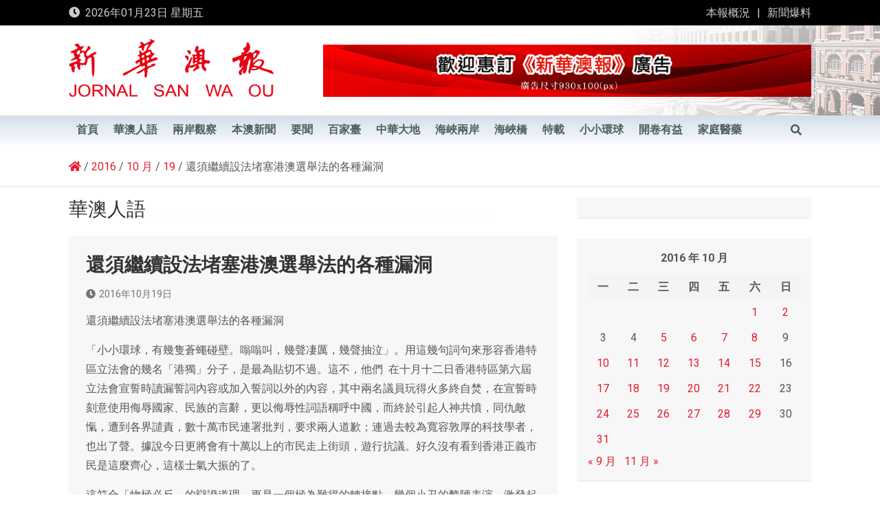

--- FILE ---
content_type: text/html; charset=UTF-8
request_url: https://www.waou.com.mo/2016/10/19/%E9%82%84%E9%A0%88%E7%B9%BC%E7%BA%8C%E8%A8%AD%E6%B3%95%E5%A0%B5%E5%A1%9E%E6%B8%AF%E6%BE%B3%E9%81%B8%E8%88%89%E6%B3%95%E7%9A%84%E5%90%84%E7%A8%AE%E6%BC%8F%E6%B4%9E/
body_size: 19702
content:
<!doctype html>
<html lang="zh-TW">
<head>
	<meta charset="UTF-8">
	<meta name="viewport" content="width=device-width, initial-scale=1, shrink-to-fit=no">
	<link rel="profile" href="https://gmpg.org/xfn/11">

	<title>還須繼續設法堵塞港澳選舉法的各種漏洞 &#8211; 新華澳報</title>
<meta name='robots' content='max-image-preview:large' />
<link rel='dns-prefetch' href='//fonts.googleapis.com' />
<link rel='dns-prefetch' href='//s.w.org' />
<link rel="alternate" type="application/rss+xml" title="訂閱《新華澳報》&raquo; 資訊提供" href="https://www.waou.com.mo/feed/" />
<link rel="alternate" type="application/rss+xml" title="訂閱《新華澳報》&raquo; 留言的資訊提供" href="https://www.waou.com.mo/comments/feed/" />
<script>
window._wpemojiSettings = {"baseUrl":"https:\/\/s.w.org\/images\/core\/emoji\/14.0.0\/72x72\/","ext":".png","svgUrl":"https:\/\/s.w.org\/images\/core\/emoji\/14.0.0\/svg\/","svgExt":".svg","source":{"concatemoji":"https:\/\/www.waou.com.mo\/wp-includes\/js\/wp-emoji-release.min.js"}};
/*! This file is auto-generated */
!function(e,a,t){var n,r,o,i=a.createElement("canvas"),p=i.getContext&&i.getContext("2d");function s(e,t){var a=String.fromCharCode,e=(p.clearRect(0,0,i.width,i.height),p.fillText(a.apply(this,e),0,0),i.toDataURL());return p.clearRect(0,0,i.width,i.height),p.fillText(a.apply(this,t),0,0),e===i.toDataURL()}function c(e){var t=a.createElement("script");t.src=e,t.defer=t.type="text/javascript",a.getElementsByTagName("head")[0].appendChild(t)}for(o=Array("flag","emoji"),t.supports={everything:!0,everythingExceptFlag:!0},r=0;r<o.length;r++)t.supports[o[r]]=function(e){if(!p||!p.fillText)return!1;switch(p.textBaseline="top",p.font="600 32px Arial",e){case"flag":return s([127987,65039,8205,9895,65039],[127987,65039,8203,9895,65039])?!1:!s([55356,56826,55356,56819],[55356,56826,8203,55356,56819])&&!s([55356,57332,56128,56423,56128,56418,56128,56421,56128,56430,56128,56423,56128,56447],[55356,57332,8203,56128,56423,8203,56128,56418,8203,56128,56421,8203,56128,56430,8203,56128,56423,8203,56128,56447]);case"emoji":return!s([129777,127995,8205,129778,127999],[129777,127995,8203,129778,127999])}return!1}(o[r]),t.supports.everything=t.supports.everything&&t.supports[o[r]],"flag"!==o[r]&&(t.supports.everythingExceptFlag=t.supports.everythingExceptFlag&&t.supports[o[r]]);t.supports.everythingExceptFlag=t.supports.everythingExceptFlag&&!t.supports.flag,t.DOMReady=!1,t.readyCallback=function(){t.DOMReady=!0},t.supports.everything||(n=function(){t.readyCallback()},a.addEventListener?(a.addEventListener("DOMContentLoaded",n,!1),e.addEventListener("load",n,!1)):(e.attachEvent("onload",n),a.attachEvent("onreadystatechange",function(){"complete"===a.readyState&&t.readyCallback()})),(e=t.source||{}).concatemoji?c(e.concatemoji):e.wpemoji&&e.twemoji&&(c(e.twemoji),c(e.wpemoji)))}(window,document,window._wpemojiSettings);
</script>
<style>
img.wp-smiley,
img.emoji {
	display: inline !important;
	border: none !important;
	box-shadow: none !important;
	height: 1em !important;
	width: 1em !important;
	margin: 0 0.07em !important;
	vertical-align: -0.1em !important;
	background: none !important;
	padding: 0 !important;
}
</style>
	<link rel='stylesheet' id='wp-block-library-css'  href='https://www.waou.com.mo/wp-includes/css/dist/block-library/style.min.css' media='all' />
<style id='global-styles-inline-css'>
body{--wp--preset--color--black: #000000;--wp--preset--color--cyan-bluish-gray: #abb8c3;--wp--preset--color--white: #ffffff;--wp--preset--color--pale-pink: #f78da7;--wp--preset--color--vivid-red: #cf2e2e;--wp--preset--color--luminous-vivid-orange: #ff6900;--wp--preset--color--luminous-vivid-amber: #fcb900;--wp--preset--color--light-green-cyan: #7bdcb5;--wp--preset--color--vivid-green-cyan: #00d084;--wp--preset--color--pale-cyan-blue: #8ed1fc;--wp--preset--color--vivid-cyan-blue: #0693e3;--wp--preset--color--vivid-purple: #9b51e0;--wp--preset--gradient--vivid-cyan-blue-to-vivid-purple: linear-gradient(135deg,rgba(6,147,227,1) 0%,rgb(155,81,224) 100%);--wp--preset--gradient--light-green-cyan-to-vivid-green-cyan: linear-gradient(135deg,rgb(122,220,180) 0%,rgb(0,208,130) 100%);--wp--preset--gradient--luminous-vivid-amber-to-luminous-vivid-orange: linear-gradient(135deg,rgba(252,185,0,1) 0%,rgba(255,105,0,1) 100%);--wp--preset--gradient--luminous-vivid-orange-to-vivid-red: linear-gradient(135deg,rgba(255,105,0,1) 0%,rgb(207,46,46) 100%);--wp--preset--gradient--very-light-gray-to-cyan-bluish-gray: linear-gradient(135deg,rgb(238,238,238) 0%,rgb(169,184,195) 100%);--wp--preset--gradient--cool-to-warm-spectrum: linear-gradient(135deg,rgb(74,234,220) 0%,rgb(151,120,209) 20%,rgb(207,42,186) 40%,rgb(238,44,130) 60%,rgb(251,105,98) 80%,rgb(254,248,76) 100%);--wp--preset--gradient--blush-light-purple: linear-gradient(135deg,rgb(255,206,236) 0%,rgb(152,150,240) 100%);--wp--preset--gradient--blush-bordeaux: linear-gradient(135deg,rgb(254,205,165) 0%,rgb(254,45,45) 50%,rgb(107,0,62) 100%);--wp--preset--gradient--luminous-dusk: linear-gradient(135deg,rgb(255,203,112) 0%,rgb(199,81,192) 50%,rgb(65,88,208) 100%);--wp--preset--gradient--pale-ocean: linear-gradient(135deg,rgb(255,245,203) 0%,rgb(182,227,212) 50%,rgb(51,167,181) 100%);--wp--preset--gradient--electric-grass: linear-gradient(135deg,rgb(202,248,128) 0%,rgb(113,206,126) 100%);--wp--preset--gradient--midnight: linear-gradient(135deg,rgb(2,3,129) 0%,rgb(40,116,252) 100%);--wp--preset--duotone--dark-grayscale: url('#wp-duotone-dark-grayscale');--wp--preset--duotone--grayscale: url('#wp-duotone-grayscale');--wp--preset--duotone--purple-yellow: url('#wp-duotone-purple-yellow');--wp--preset--duotone--blue-red: url('#wp-duotone-blue-red');--wp--preset--duotone--midnight: url('#wp-duotone-midnight');--wp--preset--duotone--magenta-yellow: url('#wp-duotone-magenta-yellow');--wp--preset--duotone--purple-green: url('#wp-duotone-purple-green');--wp--preset--duotone--blue-orange: url('#wp-duotone-blue-orange');--wp--preset--font-size--small: 13px;--wp--preset--font-size--medium: 20px;--wp--preset--font-size--large: 36px;--wp--preset--font-size--x-large: 42px;}.has-black-color{color: var(--wp--preset--color--black) !important;}.has-cyan-bluish-gray-color{color: var(--wp--preset--color--cyan-bluish-gray) !important;}.has-white-color{color: var(--wp--preset--color--white) !important;}.has-pale-pink-color{color: var(--wp--preset--color--pale-pink) !important;}.has-vivid-red-color{color: var(--wp--preset--color--vivid-red) !important;}.has-luminous-vivid-orange-color{color: var(--wp--preset--color--luminous-vivid-orange) !important;}.has-luminous-vivid-amber-color{color: var(--wp--preset--color--luminous-vivid-amber) !important;}.has-light-green-cyan-color{color: var(--wp--preset--color--light-green-cyan) !important;}.has-vivid-green-cyan-color{color: var(--wp--preset--color--vivid-green-cyan) !important;}.has-pale-cyan-blue-color{color: var(--wp--preset--color--pale-cyan-blue) !important;}.has-vivid-cyan-blue-color{color: var(--wp--preset--color--vivid-cyan-blue) !important;}.has-vivid-purple-color{color: var(--wp--preset--color--vivid-purple) !important;}.has-black-background-color{background-color: var(--wp--preset--color--black) !important;}.has-cyan-bluish-gray-background-color{background-color: var(--wp--preset--color--cyan-bluish-gray) !important;}.has-white-background-color{background-color: var(--wp--preset--color--white) !important;}.has-pale-pink-background-color{background-color: var(--wp--preset--color--pale-pink) !important;}.has-vivid-red-background-color{background-color: var(--wp--preset--color--vivid-red) !important;}.has-luminous-vivid-orange-background-color{background-color: var(--wp--preset--color--luminous-vivid-orange) !important;}.has-luminous-vivid-amber-background-color{background-color: var(--wp--preset--color--luminous-vivid-amber) !important;}.has-light-green-cyan-background-color{background-color: var(--wp--preset--color--light-green-cyan) !important;}.has-vivid-green-cyan-background-color{background-color: var(--wp--preset--color--vivid-green-cyan) !important;}.has-pale-cyan-blue-background-color{background-color: var(--wp--preset--color--pale-cyan-blue) !important;}.has-vivid-cyan-blue-background-color{background-color: var(--wp--preset--color--vivid-cyan-blue) !important;}.has-vivid-purple-background-color{background-color: var(--wp--preset--color--vivid-purple) !important;}.has-black-border-color{border-color: var(--wp--preset--color--black) !important;}.has-cyan-bluish-gray-border-color{border-color: var(--wp--preset--color--cyan-bluish-gray) !important;}.has-white-border-color{border-color: var(--wp--preset--color--white) !important;}.has-pale-pink-border-color{border-color: var(--wp--preset--color--pale-pink) !important;}.has-vivid-red-border-color{border-color: var(--wp--preset--color--vivid-red) !important;}.has-luminous-vivid-orange-border-color{border-color: var(--wp--preset--color--luminous-vivid-orange) !important;}.has-luminous-vivid-amber-border-color{border-color: var(--wp--preset--color--luminous-vivid-amber) !important;}.has-light-green-cyan-border-color{border-color: var(--wp--preset--color--light-green-cyan) !important;}.has-vivid-green-cyan-border-color{border-color: var(--wp--preset--color--vivid-green-cyan) !important;}.has-pale-cyan-blue-border-color{border-color: var(--wp--preset--color--pale-cyan-blue) !important;}.has-vivid-cyan-blue-border-color{border-color: var(--wp--preset--color--vivid-cyan-blue) !important;}.has-vivid-purple-border-color{border-color: var(--wp--preset--color--vivid-purple) !important;}.has-vivid-cyan-blue-to-vivid-purple-gradient-background{background: var(--wp--preset--gradient--vivid-cyan-blue-to-vivid-purple) !important;}.has-light-green-cyan-to-vivid-green-cyan-gradient-background{background: var(--wp--preset--gradient--light-green-cyan-to-vivid-green-cyan) !important;}.has-luminous-vivid-amber-to-luminous-vivid-orange-gradient-background{background: var(--wp--preset--gradient--luminous-vivid-amber-to-luminous-vivid-orange) !important;}.has-luminous-vivid-orange-to-vivid-red-gradient-background{background: var(--wp--preset--gradient--luminous-vivid-orange-to-vivid-red) !important;}.has-very-light-gray-to-cyan-bluish-gray-gradient-background{background: var(--wp--preset--gradient--very-light-gray-to-cyan-bluish-gray) !important;}.has-cool-to-warm-spectrum-gradient-background{background: var(--wp--preset--gradient--cool-to-warm-spectrum) !important;}.has-blush-light-purple-gradient-background{background: var(--wp--preset--gradient--blush-light-purple) !important;}.has-blush-bordeaux-gradient-background{background: var(--wp--preset--gradient--blush-bordeaux) !important;}.has-luminous-dusk-gradient-background{background: var(--wp--preset--gradient--luminous-dusk) !important;}.has-pale-ocean-gradient-background{background: var(--wp--preset--gradient--pale-ocean) !important;}.has-electric-grass-gradient-background{background: var(--wp--preset--gradient--electric-grass) !important;}.has-midnight-gradient-background{background: var(--wp--preset--gradient--midnight) !important;}.has-small-font-size{font-size: var(--wp--preset--font-size--small) !important;}.has-medium-font-size{font-size: var(--wp--preset--font-size--medium) !important;}.has-large-font-size{font-size: var(--wp--preset--font-size--large) !important;}.has-x-large-font-size{font-size: var(--wp--preset--font-size--x-large) !important;}
</style>
<link rel='stylesheet' id='page_navi_slider_style-css'  href='https://www.waou.com.mo/wp-content/plugins/page-navi-slider/style/page-navi-slider.css' media='all' />
<link rel='stylesheet' id='bootstrap-style-css'  href='https://www.waou.com.mo/wp-content/themes/magazinenp/assets/vendor/bootstrap/css/bootstrap.min.css?ver=4.0.0' media='all' />
<link rel='stylesheet' id='font-awesome-style-css'  href='https://www.waou.com.mo/wp-content/themes/magazinenp/assets/vendor/font-awesome/css/font-awesome.css' media='all' />
<link rel='stylesheet' id='magazinenp-google-fonts-css'  href='//fonts.googleapis.com/css?family=Roboto%3A100%2C300%2C300i%2C400%2C400i%2C500%2C500i%2C700%2C700i' media='all' />
<link rel='stylesheet' id='owl-carousel-css'  href='https://www.waou.com.mo/wp-content/themes/magazinenp/assets/vendor/owl-carousel/owl.carousel.min.css?ver=2.3.4' media='all' />
<link rel='stylesheet' id='magazinenp-main-style-css'  href='https://www.waou.com.mo/wp-content/themes/magazinenp/assets/css/magazinenp.css?ver=1.1.5' media='all' />
<link rel='stylesheet' id='magazinenp-style-css'  href='https://www.waou.com.mo/wp-content/themes/magazinenp/style.css' media='all' />
<script src='https://www.waou.com.mo/wp-includes/js/jquery/jquery.min.js?ver=3.6.0' id='jquery-core-js'></script>
<script src='https://www.waou.com.mo/wp-includes/js/jquery/jquery-migrate.min.js?ver=3.3.2' id='jquery-migrate-js'></script>
<script src='https://www.waou.com.mo/wp-includes/js/jquery/ui/core.min.js?ver=1.13.1' id='jquery-ui-core-js'></script>
<script src='https://www.waou.com.mo/wp-includes/js/jquery/ui/mouse.min.js?ver=1.13.1' id='jquery-ui-mouse-js'></script>
<script src='https://www.waou.com.mo/wp-includes/js/jquery/ui/slider.min.js?ver=1.13.1' id='jquery-ui-slider-js'></script>
<script src='https://www.waou.com.mo/wp-content/plugins/page-navi-slider/js/page-navi-slider.min.js?ver=1' id='page-navi-slider-script-js'></script>
<script src='https://www.waou.com.mo/wp-content/plugins/page-navi-slider/js/jquery.ui.touch-punch.min.js?ver=1' id='jQueryUiTouch-js'></script>
<link rel="https://api.w.org/" href="https://www.waou.com.mo/wp-json/" /><link rel="alternate" type="application/json" href="https://www.waou.com.mo/wp-json/wp/v2/posts/107711" /><link rel="EditURI" type="application/rsd+xml" title="RSD" href="https://www.waou.com.mo/xmlrpc.php?rsd" />
<link rel="wlwmanifest" type="application/wlwmanifest+xml" href="https://www.waou.com.mo/wp-includes/wlwmanifest.xml" /> 
<link rel="canonical" href="https://www.waou.com.mo/2016/10/19/%e9%82%84%e9%a0%88%e7%b9%bc%e7%ba%8c%e8%a8%ad%e6%b3%95%e5%a0%b5%e5%a1%9e%e6%b8%af%e6%be%b3%e9%81%b8%e8%88%89%e6%b3%95%e7%9a%84%e5%90%84%e7%a8%ae%e6%bc%8f%e6%b4%9e/" />
<link rel='shortlink' href='https://www.waou.com.mo/?p=107711' />
<link rel="alternate" type="application/json+oembed" href="https://www.waou.com.mo/wp-json/oembed/1.0/embed?url=https%3A%2F%2Fwww.waou.com.mo%2F2016%2F10%2F19%2F%25e9%2582%2584%25e9%25a0%2588%25e7%25b9%25bc%25e7%25ba%258c%25e8%25a8%25ad%25e6%25b3%2595%25e5%25a0%25b5%25e5%25a1%259e%25e6%25b8%25af%25e6%25be%25b3%25e9%2581%25b8%25e8%2588%2589%25e6%25b3%2595%25e7%259a%2584%25e5%2590%2584%25e7%25a8%25ae%25e6%25bc%258f%25e6%25b4%259e%2F" />
<link rel="alternate" type="text/xml+oembed" href="https://www.waou.com.mo/wp-json/oembed/1.0/embed?url=https%3A%2F%2Fwww.waou.com.mo%2F2016%2F10%2F19%2F%25e9%2582%2584%25e9%25a0%2588%25e7%25b9%25bc%25e7%25ba%258c%25e8%25a8%25ad%25e6%25b3%2595%25e5%25a0%25b5%25e5%25a1%259e%25e6%25b8%25af%25e6%25be%25b3%25e9%2581%25b8%25e8%2588%2589%25e6%25b3%2595%25e7%259a%2584%25e5%2590%2584%25e7%25a8%25ae%25e6%25bc%258f%25e6%25b4%259e%2F&#038;format=xml" />

        <style class="magazinenp-dynamic-css">

            
        </style>

        		<style>
						.site-title,
			.site-description {
				position: absolute;
				clip: rect(1px, 1px, 1px, 1px);
			}

					</style>
		<link rel="icon" href="https://www.waou.com.mo/wp-content/uploads/2021/01/cropped-icon-32x32.png" sizes="32x32" />
<link rel="icon" href="https://www.waou.com.mo/wp-content/uploads/2021/01/cropped-icon-192x192.png" sizes="192x192" />
<link rel="apple-touch-icon" href="https://www.waou.com.mo/wp-content/uploads/2021/01/cropped-icon-180x180.png" />
<meta name="msapplication-TileImage" content="https://www.waou.com.mo/wp-content/uploads/2021/01/cropped-icon-270x270.png" />
		<style id="wp-custom-css">
			



#newsletter h2 {
  margin-top: 10px;
	color:#404852!important;
	font-size:24px;
	font-weight: 700;
}

#newsletter .form-control {
    border: none;
    height: 50px;
    margin: 20px 0;
    font-size: 18px;
    padding-left: 20px;
}
#newsletter input {
    display: inline-block;
}
.primary-footer .col-md-4 {
    width: 100%; 
}
.newsletter {
    position: relative;
    top: -70px;
    right: -1px;
    border: none;
    background: #222;
    color: #fff;
    height: 50px;
}
.data-bg-featured, .data-bg-categorised, .data-widget-featured {
    height: 150px;
}
.love-link {font-size:13px;}
		</style>
		</head>

<body class="post-template-default single single-post postid-107711 single-format-standard wp-custom-logo theme-body group-blog title-style4 magazinenp-image-hover-effect right full_width_content_layout">

<svg xmlns="http://www.w3.org/2000/svg" viewBox="0 0 0 0" width="0" height="0" focusable="false" role="none" style="visibility: hidden; position: absolute; left: -9999px; overflow: hidden;" ><defs><filter id="wp-duotone-dark-grayscale"><feColorMatrix color-interpolation-filters="sRGB" type="matrix" values=" .299 .587 .114 0 0 .299 .587 .114 0 0 .299 .587 .114 0 0 .299 .587 .114 0 0 " /><feComponentTransfer color-interpolation-filters="sRGB" ><feFuncR type="table" tableValues="0 0.49803921568627" /><feFuncG type="table" tableValues="0 0.49803921568627" /><feFuncB type="table" tableValues="0 0.49803921568627" /><feFuncA type="table" tableValues="1 1" /></feComponentTransfer><feComposite in2="SourceGraphic" operator="in" /></filter></defs></svg><svg xmlns="http://www.w3.org/2000/svg" viewBox="0 0 0 0" width="0" height="0" focusable="false" role="none" style="visibility: hidden; position: absolute; left: -9999px; overflow: hidden;" ><defs><filter id="wp-duotone-grayscale"><feColorMatrix color-interpolation-filters="sRGB" type="matrix" values=" .299 .587 .114 0 0 .299 .587 .114 0 0 .299 .587 .114 0 0 .299 .587 .114 0 0 " /><feComponentTransfer color-interpolation-filters="sRGB" ><feFuncR type="table" tableValues="0 1" /><feFuncG type="table" tableValues="0 1" /><feFuncB type="table" tableValues="0 1" /><feFuncA type="table" tableValues="1 1" /></feComponentTransfer><feComposite in2="SourceGraphic" operator="in" /></filter></defs></svg><svg xmlns="http://www.w3.org/2000/svg" viewBox="0 0 0 0" width="0" height="0" focusable="false" role="none" style="visibility: hidden; position: absolute; left: -9999px; overflow: hidden;" ><defs><filter id="wp-duotone-purple-yellow"><feColorMatrix color-interpolation-filters="sRGB" type="matrix" values=" .299 .587 .114 0 0 .299 .587 .114 0 0 .299 .587 .114 0 0 .299 .587 .114 0 0 " /><feComponentTransfer color-interpolation-filters="sRGB" ><feFuncR type="table" tableValues="0.54901960784314 0.98823529411765" /><feFuncG type="table" tableValues="0 1" /><feFuncB type="table" tableValues="0.71764705882353 0.25490196078431" /><feFuncA type="table" tableValues="1 1" /></feComponentTransfer><feComposite in2="SourceGraphic" operator="in" /></filter></defs></svg><svg xmlns="http://www.w3.org/2000/svg" viewBox="0 0 0 0" width="0" height="0" focusable="false" role="none" style="visibility: hidden; position: absolute; left: -9999px; overflow: hidden;" ><defs><filter id="wp-duotone-blue-red"><feColorMatrix color-interpolation-filters="sRGB" type="matrix" values=" .299 .587 .114 0 0 .299 .587 .114 0 0 .299 .587 .114 0 0 .299 .587 .114 0 0 " /><feComponentTransfer color-interpolation-filters="sRGB" ><feFuncR type="table" tableValues="0 1" /><feFuncG type="table" tableValues="0 0.27843137254902" /><feFuncB type="table" tableValues="0.5921568627451 0.27843137254902" /><feFuncA type="table" tableValues="1 1" /></feComponentTransfer><feComposite in2="SourceGraphic" operator="in" /></filter></defs></svg><svg xmlns="http://www.w3.org/2000/svg" viewBox="0 0 0 0" width="0" height="0" focusable="false" role="none" style="visibility: hidden; position: absolute; left: -9999px; overflow: hidden;" ><defs><filter id="wp-duotone-midnight"><feColorMatrix color-interpolation-filters="sRGB" type="matrix" values=" .299 .587 .114 0 0 .299 .587 .114 0 0 .299 .587 .114 0 0 .299 .587 .114 0 0 " /><feComponentTransfer color-interpolation-filters="sRGB" ><feFuncR type="table" tableValues="0 0" /><feFuncG type="table" tableValues="0 0.64705882352941" /><feFuncB type="table" tableValues="0 1" /><feFuncA type="table" tableValues="1 1" /></feComponentTransfer><feComposite in2="SourceGraphic" operator="in" /></filter></defs></svg><svg xmlns="http://www.w3.org/2000/svg" viewBox="0 0 0 0" width="0" height="0" focusable="false" role="none" style="visibility: hidden; position: absolute; left: -9999px; overflow: hidden;" ><defs><filter id="wp-duotone-magenta-yellow"><feColorMatrix color-interpolation-filters="sRGB" type="matrix" values=" .299 .587 .114 0 0 .299 .587 .114 0 0 .299 .587 .114 0 0 .299 .587 .114 0 0 " /><feComponentTransfer color-interpolation-filters="sRGB" ><feFuncR type="table" tableValues="0.78039215686275 1" /><feFuncG type="table" tableValues="0 0.94901960784314" /><feFuncB type="table" tableValues="0.35294117647059 0.47058823529412" /><feFuncA type="table" tableValues="1 1" /></feComponentTransfer><feComposite in2="SourceGraphic" operator="in" /></filter></defs></svg><svg xmlns="http://www.w3.org/2000/svg" viewBox="0 0 0 0" width="0" height="0" focusable="false" role="none" style="visibility: hidden; position: absolute; left: -9999px; overflow: hidden;" ><defs><filter id="wp-duotone-purple-green"><feColorMatrix color-interpolation-filters="sRGB" type="matrix" values=" .299 .587 .114 0 0 .299 .587 .114 0 0 .299 .587 .114 0 0 .299 .587 .114 0 0 " /><feComponentTransfer color-interpolation-filters="sRGB" ><feFuncR type="table" tableValues="0.65098039215686 0.40392156862745" /><feFuncG type="table" tableValues="0 1" /><feFuncB type="table" tableValues="0.44705882352941 0.4" /><feFuncA type="table" tableValues="1 1" /></feComponentTransfer><feComposite in2="SourceGraphic" operator="in" /></filter></defs></svg><svg xmlns="http://www.w3.org/2000/svg" viewBox="0 0 0 0" width="0" height="0" focusable="false" role="none" style="visibility: hidden; position: absolute; left: -9999px; overflow: hidden;" ><defs><filter id="wp-duotone-blue-orange"><feColorMatrix color-interpolation-filters="sRGB" type="matrix" values=" .299 .587 .114 0 0 .299 .587 .114 0 0 .299 .587 .114 0 0 .299 .587 .114 0 0 " /><feComponentTransfer color-interpolation-filters="sRGB" ><feFuncR type="table" tableValues="0.098039215686275 1" /><feFuncG type="table" tableValues="0 0.66274509803922" /><feFuncB type="table" tableValues="0.84705882352941 0.41960784313725" /><feFuncA type="table" tableValues="1 1" /></feComponentTransfer><feComposite in2="SourceGraphic" operator="in" /></filter></defs></svg>
<div id="page" class="site">
	<a class="skip-link screen-reader-text" href="#content">Skip to content</a>
	<header id="masthead" class="site-header">
		<div class="mnp-top-header mnp-top-header-nav-on">
    <div class="container">
        <div class="row gutter-10">
                            <div class="col col-sm mnp-date-section">
                    <div class="date">
                        <ul>
                            <li>
                                <i class="mnp-icon fa fa-clock"></i>&nbsp;&nbsp;2026年01月23日 星期五                            </li>
                        </ul>
                    </div>
                </div>
            
                            <div class="col-md-auto mnp-top-header-nav order-md-2">
                    <button class="mnp-top-header-nav-menu-toggle">Responsive Menu</button>
                    <ul class="clearfix"><li id="menu-item-98" class="menu-item menu-item-type-post_type menu-item-object-page menu-item-98"><a href="https://www.waou.com.mo/%e6%9c%ac%e5%a0%b1%e6%a6%82%e6%b3%81/">本報概況</a></li>
<li id="menu-item-301" class="menu-item menu-item-type-post_type menu-item-object-page menu-item-301"><a href="https://www.waou.com.mo/%e6%96%b0%e8%81%9e%e7%88%86%e6%96%99/">新聞爆料</a></li>
</ul>                </div>
                    </div>
    </div>
</div><div class="mnp-mid-header" >
    <div class="container">
        <div class="row align-items-center">
            <div class="col-lg-4 mnp-branding-wrap">
                <div class="site-branding navbar-brand">
                    <a href="https://www.waou.com.mo/" class="custom-logo-link" rel="home"><img width="781" height="239" src="https://www.waou.com.mo/wp-content/uploads/2021/01/header.png" class="custom-logo" alt="新華澳報" srcset="https://www.waou.com.mo/wp-content/uploads/2021/01/header.png 781w, https://www.waou.com.mo/wp-content/uploads/2021/01/header-300x92.png 300w, https://www.waou.com.mo/wp-content/uploads/2021/01/header-768x235.png 768w, https://www.waou.com.mo/wp-content/uploads/2021/01/header-465x142.png 465w, https://www.waou.com.mo/wp-content/uploads/2021/01/header-695x213.png 695w" sizes="(max-width: 781px) 100vw, 781px" /></a>                        <h2 class="site-title"><a href="https://www.waou.com.mo/"
                                                  rel="home">新華澳報</a></h2>
                                    </div>
            </div>
                            <div class="col-lg-8 navbar-ad-section">
                                            <img class="img-fluid"
                             src="https://www.waou.com.mo/wp-content/uploads/2021/01/cropped-banner-1-2.jpg"
                             alt="Banner Add">
                                        </div>
                    </div>
    </div>
</div>
<nav class="mnp-bottom-header navbar navbar-expand-lg d-block mnp-sticky">
	<div class="navigation-bar">
		<div class="navigation-bar-top">
			<div class="container">
				
				<button class="navbar-toggler menu-toggle collapsed" type="button" data-toggle="collapse"
						data-target="#navbarCollapse" aria-controls="navbarCollapse" aria-expanded="false"
						aria-label="Toggle navigation"></button>
									<button class="search-toggle"></button>
							</div>

			<div class="search-bar">
				<div class="container">
					<div id="magazinenp-search-block" class="search-block off">
						<form action="https://www.waou.com.mo/" method="get" class="search-form">
	<label class="assistive-text"> Search </label>
	<div class="input-group">
		<input type="search" value="" placeholder="Search" class="form-control s" name="s">
		<div class="input-group-prepend">
			<button class="btn btn-theme">Search</button>
		</div>
	</div>
</form>
					</div>
				</div>
			</div>
		</div>
		<div class="navbar-main">
			<div class="container">
								<div class="collapse navbar-collapse" id="navbarCollapse">
					<div id="site-navigation"
						 class="main-navigation nav-uppercase"
						 role="navigation">
						<ul class="nav-menu navbar-nav d-lg-block"><li id="menu-item-88" class="menu-item menu-item-type-custom menu-item-object-custom menu-item-home menu-item-88"><a href="https://www.waou.com.mo/">首頁</a></li>
<li id="menu-item-405" class="menu-item menu-item-type-taxonomy menu-item-object-category current-post-ancestor current-menu-parent current-post-parent menu-item-405"><a href="https://www.waou.com.mo/category/hua/">華澳人語</a></li>
<li id="menu-item-37" class="menu-item menu-item-type-taxonomy menu-item-object-category menu-item-37"><a href="https://www.waou.com.mo/category/see/">兩岸觀察</a></li>
<li id="menu-item-38" class="menu-item menu-item-type-taxonomy menu-item-object-category menu-item-38"><a href="https://www.waou.com.mo/category/news/">本澳新聞</a></li>
<li id="menu-item-44" class="menu-item menu-item-type-taxonomy menu-item-object-category menu-item-44"><a href="https://www.waou.com.mo/category/hot/">要聞</a></li>
<li id="menu-item-42" class="menu-item menu-item-type-taxonomy menu-item-object-category menu-item-42"><a href="https://www.waou.com.mo/category/table/">百家臺</a></li>
<li id="menu-item-36" class="menu-item menu-item-type-taxonomy menu-item-object-category menu-item-36"><a href="https://www.waou.com.mo/category/land/">中華大地</a></li>
<li id="menu-item-39" class="menu-item menu-item-type-taxonomy menu-item-object-category menu-item-39"><a href="https://www.waou.com.mo/category/strait/">海峽兩岸</a></li>
<li id="menu-item-40" class="menu-item menu-item-type-taxonomy menu-item-object-category menu-item-40"><a href="https://www.waou.com.mo/category/bridge/">海峽橋</a></li>
<li id="menu-item-41" class="menu-item menu-item-type-taxonomy menu-item-object-category menu-item-41"><a href="https://www.waou.com.mo/category/reprint/">特載</a></li>
<li id="menu-item-657" class="menu-item menu-item-type-taxonomy menu-item-object-category menu-item-657"><a href="https://www.waou.com.mo/category/earth/">小小環球</a></li>
<li id="menu-item-635" class="menu-item menu-item-type-taxonomy menu-item-object-category menu-item-635"><a href="https://www.waou.com.mo/category/read/">開卷有益</a></li>
<li id="menu-item-631" class="menu-item menu-item-type-taxonomy menu-item-object-category menu-item-631"><a href="https://www.waou.com.mo/category/health/">家庭醫藥</a></li>
</ul>					</div>
				</div>
									<div class="nav-search">
						<button class="search-toggle"></button>
					</div>
							</div>
		</div>
	</div>

</nav>
    <div id="breadcrumb">
        <div class="container">
            <div role="navigation" aria-label="Breadcrumbs" class="breadcrumb-trail breadcrumbs" itemprop="breadcrumb"><ul class="trail-items" itemscope itemtype="http://schema.org/BreadcrumbList"><meta name="numberOfItems" content="5" /><meta name="itemListOrder" content="Ascending" /><li itemprop="itemListElement" itemscope itemtype="http://schema.org/ListItem" class="trail-item trail-begin"><a href="https://www.waou.com.mo/" rel="Home" itemprop="item"><span itemprop="name"><span itemprop="name"><i class="mnp-icon fa fa-home"></i></span></span></a><meta itemprop="position" content="1" /></li><li itemprop="itemListElement" itemscope itemtype="http://schema.org/ListItem" class="trail-item"><a href="https://www.waou.com.mo/2016/" itemprop="item"><span itemprop="name">2016</span></a><meta itemprop="position" content="2" /></li><li itemprop="itemListElement" itemscope itemtype="http://schema.org/ListItem" class="trail-item"><a href="https://www.waou.com.mo/2016/10/" itemprop="item"><span itemprop="name">10 月</span></a><meta itemprop="position" content="3" /></li><li itemprop="itemListElement" itemscope itemtype="http://schema.org/ListItem" class="trail-item"><a href="https://www.waou.com.mo/2016/10/19/" itemprop="item"><span itemprop="name">19</span></a><meta itemprop="position" content="4" /></li><li itemprop="itemListElement" itemscope itemtype="http://schema.org/ListItem" class="trail-item trail-end"><span itemprop="name">還須繼續設法堵塞港澳選舉法的各種漏洞</span><meta itemprop="position" content="5" /></li></ul></div>        </div>
    </div>

	</header>

		<div id="content"
		 class="site-content">
		<div class="container">
						<div class="row justify-content-center site-content-row">
		<!-- #start of primary div--><div id="primary" class="content-area col-lg-8 "> 		<main id="main" class="site-main">

						<header class="page-header">
				<h1 class="page-title">
				華澳人語				<div class="archive-description"><p>
								</p>
				</div>
				</h1>
			</header><!-- .page-header -->
			
<div class="post-107711 post type-post status-publish format-standard hentry category-hua">

    <header class="entry-header magazinenp-parts-item">
    <h1 class="entry-title">還須繼續設法堵塞港澳選舉法的各種漏洞</h1></header>		<div class="entry-meta magazinenp-parts-item">
			<div class="date created-date"><a href="https://www.waou.com.mo/2016/10/19/%e9%82%84%e9%a0%88%e7%b9%bc%e7%ba%8c%e8%a8%ad%e6%b3%95%e5%a0%b5%e5%a1%9e%e6%b8%af%e6%be%b3%e9%81%b8%e8%88%89%e6%b3%95%e7%9a%84%e5%90%84%e7%a8%ae%e6%bc%8f%e6%b4%9e/" title="還須繼續設法堵塞港澳選舉法的各種漏洞"><i class="mnp-icon fa fa-clock"></i>2016年10月19日</a> </div> <div class="by-author vcard author"><a href="https://www.waou.com.mo/author/deploy/"><i class="mnp-icon fa fa-user-circle"></i>deploy</a> </div>					</div>
	<div class="entry-content magazinenp-parts-item">
	<p>還須繼續設法堵塞港澳選舉法的各種漏洞</p>
<p>「小小環球，有幾隻蒼蠅碰壁。嗡嗡叫，幾聲凄厲，幾聲抽泣」。用這幾句詞句來形容香港特區立法會的幾名「港獨」分子，是最為貼切不過。這不，他們  在十月十二日香港特區第六屆立法會宣誓時讀漏誓詞內容或加入誓詞以外的內容，其中兩名議員玩得火多終自焚，在宣誓時刻意使用侮辱國家、民族的言辭，更以侮辱性詞語稱呼中國，而終於引起人神共憤，同仇敵愾，遭到各界譴責，數十萬市民連署批判，要求兩人道歉；連過去較為寬容敦厚的科技學者，也出了聲。據說今日更將會有十萬以上的市民走上街頭，遊行抗議。好久沒有看到香港正義市民是這麼齊心，這樣士氣大振的了。</p>
<p>這符合「物極必反」的辯證道理，更是一個極為難得的轉接點。幾個小丑的醜陋表演，激發起「沉默大多數」的義憤。他們已經被壓抑得太久，早就憋不住了，但又沒有適當的發洩口。他們搞什麼「佔中」及「旺角暴亂」，宣揚甚麼「港獨」，固然是違法亂紀，但由於他們抬出什麼「民主」、「自由」和「人權」的歪理，而且早就透過新傳媒佔領後控制輿論陣地，以「先講先贏」的手法壓倒正義的聲音，因而被其佔了上風，廣大市民只能是「暗啞抵」。但這一次可卻不同了，他們玩火玩出了火，以極為惡劣的詞語來侮辱國家及包括自己在內的整個中華民族，欺族滅祖，終於使得被壓抑得太久的怒火如同火山岩漿般噴薄而出。只要能引導得當，可以順沿目前的有利局面，讓正義的理念和聲音，再次佔據輿論和道德的制高點。</p>
<p>還有一個意外的收獲。本來，如果這幾個小丑不是這樣「玩嘢」，可能梁君彥的「英國居留權」問題，就將會成為反對派的「炮彈」，被炮轟得「唔死亦一身潺」。倘剛當選立法會主席就遭到猛烈攻擊，其權威性和公信力的受損也就可想而知，今後就將會極難駕馭立法會的議事秩序，成為「跛腳鴨」。而小丑宣誓「玩嘢」事件轉移了焦點，使梁君彥逃過一劫。</p>
<p>不知是自己心中有虧，也知道自己未能做到「打鐵還將自身硬」，因而也就「硬不起來」，還是『暗中感謝』這幾個小丑幫助他轉移了視線？梁君彥竟然未能堅持原則，只是「做一半」——雖然有裁定五名立法會候任議員的宣誓無效，但卻又允許他們重新宣誓。而當律政司向法院申緊急禁令阻止梁頌恆及游蕙禎二人再次宣誓後，他卻知會律師團隊，反對政府提出的覆核，並聲稱除非法院頒下禁令，否則今日的宣誓安排，會照早前安排進行。結果，高等法院裁決駁回律政司的禁制令，准許他們今日再次宣誓。儘管說，法官作出這樣的裁決，是基於其個人的「價值觀」及「自由心證」，而運用其「自由裁量權」作出，但梁君彥的態度也很重要。實際上，法官就指出，立法會主席的態度，是他作出裁決的依據之一。</p>
<p>不過，法官仍然留下餘地，批准律政司申請司法复核許可，並將案件押後到十一月三日再訊。倘屆時法官仍然裁決這兩個小丑得直，很可能會助長「長『港獨』志氣，滅愛國威風」的怪畸社會風氣，並使得立法會成為小丑們宣揚「港獨」思想的舞台。因此，香港特區政府應當深明「民氣可用」的道理，緊緊抓住這幾天洶湧澎湃的民意，順水推舟，請求全國人大常委會「釋法」，指證他們的所為違反《香港基本法》第一百零四條關於宣誓的規定，推翻高等法院的裁決，褫奪此兩人的議員資格。盡管可能又將會像「居留權」等那樣，引發社會不安，但再不安也激烈不過「佔中」和「旺角暴亂」。何況，在陣痛之後，就將會走上新的康莊大道，換來長期穩定。實際上，全國人大常委會對「居留權」問題，請求全國人大常委會「釋法」時，也曾引起一陣騷動，但過後「釋法」內容很快就成為全社會的共識，並等於是填補了基本法的一個漏洞。只要做好這項工作，就可從基本上杜絕這些小丑的惡行，換來香港特區立法會議場的安寧及香港特區社會的穩定，還有國家領土和主權的完整、統一和安全的利益。</p>
<p>本來，《香港基本法》第七十九條，有褫奪議員資格的規定，而兩名小丑的醜陋表演，已經符合其第七款的「行為不檢或違反誓言」的規範。但由於要將犯有此類罪過的議員驅逐出立法會，必須要有「立法會出席會議的議員三分之二通過譴責」，難度較大，因為從香港的政治生態看，要「撬」幾張反對派議員的選票以湊足三分之二，並不容易。</p>
<p>《澳門基本法》也有同樣的條文，就是第八十一條的第四款「違反立法會議員誓言」。但實施程序則較為鬆動些，只需「經立法會決定」即可，而無需三分之二議員通過，因為這個「決定」是一般性程序的「簡單多數通過」。</p>
<p>其實，如果當初在制定選舉法時，能夠適當引進其他國家和地區的一些較為先進的經驗，引進罷免當選者的部分內容，亦即是將選舉與罷免捆綁起來，就省事得多。「罷免權」是對於不良的官吏或議員，在其任期屆滿前，人民可經由投票，提前終止其任期而予去職之權利。實際上，就以我國台灣地區為例，無論是「總統」選舉，還是「立委」、縣市長、縣市議員、鄉鎮長、鄉鎮民代表等政治公職的選舉，都是選舉與罷免綑綁在一起的。因此，這兩個法律的名稱，就分別為《總統副總統選舉罷免法》和《公職人員選舉罷免法》。既規範選舉的各種程序和方法，也規範罷免的程序和方法。而且在實踐中，也確是有運用過罷免機制，對已當選並已就任的代議士實行罷免投票。</p>
<p>比如，《公職人員選舉罷免法》規定，一、公職人員之罷免，得由原選舉區選舉人向選舉委員會提出罷免案。但就職未滿一年者，不得罷免。全國不分區、僑居國外國民選舉之當選人，不適用罷免之規定。二、「罷免案」應附理由書，以被罷免人原選舉區選舉人為提議人，其人數應為原選舉區選舉人總數百分之二以上。三、「罷免案」之連署人，以被罷免人原選舉區選舉人為連署人，其人數應為原選舉區選舉人總數百分之十三以上。四、「罷免案」之投票，應於罷免案宣告成立後三十日內為之。但不得與各類選舉之投票同時舉行。五、「罷免案」投票人數不足原選舉區選舉人總數二分之一以上或同意罷免票數未超過有效票數二分之一以上者，均為否決。</p>
<p>而人民團體、工漁農會，以至是各學校的學生會等民間團體，無論是建制性的還是幾個志同意合的朋友組織的團契，其選舉辦法也都是將選舉與罷免綑綁在一起。</p>
<p>因此，當年香港反對派發起「五區公投，全民起義」時，筆者就曾在本欄多次提出，可以參考台灣地區《人民團體選舉罷免辦法》第四十四條第二款關於「理事長、常務理事、常務監事、理事、監事辭職後，不得在原任期內再行當選同一職務，經辭職之理事、監事，不得退為候補理事、候補監事；候補理事、候補監事以書面放棄遞補者，不得保留其候補身分」的規定，將其精神引進選舉法，以補強選舉法之不足。筆者的這個建議，引起有關部門的高度注意和興趣，據說有向香港特區政府作了引介。而目前澳門特區政府擬制的選舉法修訂法案，也已引進了這個機制。</p>
</div>
</div>


	<nav class="navigation post-navigation" aria-label="文章">
		<h2 class="screen-reader-text">文章導覽</h2>
		<div class="nav-links"><div class="nav-previous"><a href="https://www.waou.com.mo/2016/10/18/%e9%82%84%e5%8f%af%e7%82%ba%e4%b8%96%e7%95%8c%e6%97%85%e9%81%8a%e4%bc%91%e9%96%92%e4%b8%ad%e5%bf%83%e8%b3%a6%e4%ba%88%e6%9b%b4%e6%b7%b1%e5%88%bb%e5%bb%a3%e9%97%8a%e5%85%a7%e6%b6%b5/" rel="prev">還可為世界旅遊休閒中心賦予更深刻廣闊內涵</a></div><div class="nav-next"><a href="https://www.waou.com.mo/2016/10/20/%e5%85%a8%e5%9c%8b%e5%b7%a5%e5%95%86%e8%81%af%e4%b8%bb%e5%b8%ad%e8%a8%aa%e4%b8%ad%e7%b8%bd/" rel="next">全國工商聯主席訪中總</a></div></div>
	</nav>
		</main><!-- #main -->
		</div><!-- #end of primary div-->
<aside id="secondary" class="col-lg-4 widget-area">
    <div class="no-sticky-sidebar">
        <section id="custom_html-15" class="widget_text widget widget_custom_html"><div class="textwidget custom-html-widget"><!-- Global site tag (gtag.js) - Google Analytics -->
<script async src="https://www.googletagmanager.com/gtag/js?id=G-0P45ZYXXM3"></script>
<script>
  window.dataLayer = window.dataLayer || [];
  function gtag(){dataLayer.push(arguments);}
  gtag('js', new Date());

  gtag('config', 'G-0P45ZYXXM3');
</script></div></section><section id="calendar-3" class="widget widget_calendar"><div id="calendar_wrap" class="calendar_wrap"><table id="wp-calendar" class="wp-calendar-table">
	<caption>2016 年 10 月</caption>
	<thead>
	<tr>
		<th scope="col" title="星期一">一</th>
		<th scope="col" title="星期二">二</th>
		<th scope="col" title="星期三">三</th>
		<th scope="col" title="星期四">四</th>
		<th scope="col" title="星期五">五</th>
		<th scope="col" title="星期六">六</th>
		<th scope="col" title="星期日">日</th>
	</tr>
	</thead>
	<tbody>
	<tr>
		<td colspan="5" class="pad">&nbsp;</td><td><a href="https://www.waou.com.mo/2016/10/01/" aria-label="文章發佈於 2016 年 10 月 1 日">1</a></td><td><a href="https://www.waou.com.mo/2016/10/02/" aria-label="文章發佈於 2016 年 10 月 2 日">2</a></td>
	</tr>
	<tr>
		<td>3</td><td>4</td><td><a href="https://www.waou.com.mo/2016/10/05/" aria-label="文章發佈於 2016 年 10 月 5 日">5</a></td><td><a href="https://www.waou.com.mo/2016/10/06/" aria-label="文章發佈於 2016 年 10 月 6 日">6</a></td><td><a href="https://www.waou.com.mo/2016/10/07/" aria-label="文章發佈於 2016 年 10 月 7 日">7</a></td><td><a href="https://www.waou.com.mo/2016/10/08/" aria-label="文章發佈於 2016 年 10 月 8 日">8</a></td><td>9</td>
	</tr>
	<tr>
		<td><a href="https://www.waou.com.mo/2016/10/10/" aria-label="文章發佈於 2016 年 10 月 10 日">10</a></td><td><a href="https://www.waou.com.mo/2016/10/11/" aria-label="文章發佈於 2016 年 10 月 11 日">11</a></td><td><a href="https://www.waou.com.mo/2016/10/12/" aria-label="文章發佈於 2016 年 10 月 12 日">12</a></td><td><a href="https://www.waou.com.mo/2016/10/13/" aria-label="文章發佈於 2016 年 10 月 13 日">13</a></td><td><a href="https://www.waou.com.mo/2016/10/14/" aria-label="文章發佈於 2016 年 10 月 14 日">14</a></td><td><a href="https://www.waou.com.mo/2016/10/15/" aria-label="文章發佈於 2016 年 10 月 15 日">15</a></td><td>16</td>
	</tr>
	<tr>
		<td><a href="https://www.waou.com.mo/2016/10/17/" aria-label="文章發佈於 2016 年 10 月 17 日">17</a></td><td><a href="https://www.waou.com.mo/2016/10/18/" aria-label="文章發佈於 2016 年 10 月 18 日">18</a></td><td><a href="https://www.waou.com.mo/2016/10/19/" aria-label="文章發佈於 2016 年 10 月 19 日">19</a></td><td><a href="https://www.waou.com.mo/2016/10/20/" aria-label="文章發佈於 2016 年 10 月 20 日">20</a></td><td><a href="https://www.waou.com.mo/2016/10/21/" aria-label="文章發佈於 2016 年 10 月 21 日">21</a></td><td><a href="https://www.waou.com.mo/2016/10/22/" aria-label="文章發佈於 2016 年 10 月 22 日">22</a></td><td>23</td>
	</tr>
	<tr>
		<td><a href="https://www.waou.com.mo/2016/10/24/" aria-label="文章發佈於 2016 年 10 月 24 日">24</a></td><td><a href="https://www.waou.com.mo/2016/10/25/" aria-label="文章發佈於 2016 年 10 月 25 日">25</a></td><td><a href="https://www.waou.com.mo/2016/10/26/" aria-label="文章發佈於 2016 年 10 月 26 日">26</a></td><td><a href="https://www.waou.com.mo/2016/10/27/" aria-label="文章發佈於 2016 年 10 月 27 日">27</a></td><td><a href="https://www.waou.com.mo/2016/10/28/" aria-label="文章發佈於 2016 年 10 月 28 日">28</a></td><td><a href="https://www.waou.com.mo/2016/10/29/" aria-label="文章發佈於 2016 年 10 月 29 日">29</a></td><td>30</td>
	</tr>
	<tr>
		<td><a href="https://www.waou.com.mo/2016/10/31/" aria-label="文章發佈於 2016 年 10 月 31 日">31</a></td>
		<td class="pad" colspan="6">&nbsp;</td>
	</tr>
	</tbody>
	</table><nav aria-label="上個月及下個月" class="wp-calendar-nav">
		<span class="wp-calendar-nav-prev"><a href="https://www.waou.com.mo/2016/09/">&laquo; 9 月</a></span>
		<span class="pad">&nbsp;</span>
		<span class="wp-calendar-nav-next"><a href="https://www.waou.com.mo/2016/11/">11 月 &raquo;</a></span>
	</nav></div></section>
		<section id="recent-posts-2" class="widget widget_recent_entries">
		<div class="widget-title-wrapper"><h3 class="widget-title">近期文章</h3></div>
		<ul>
											<li>
					<a href="https://www.waou.com.mo/2026/01/23/%e8%ad%9a%e5%8f%b8%e8%a6%96%e5%af%9fa%e5%8d%80%e9%85%8d%e5%a5%97%e5%84%aa%e5%8c%96-%e6%93%ac%e6%96%b0%e6%98%a5%e5%89%8d%e5%a2%9e%e5%8a%a0%e5%b7%b4%e5%a3%ab%e7%ab%99/">譚司視察A區配套優化 擬新春前增加巴士站</a>
									</li>
											<li>
					<a href="https://www.waou.com.mo/2026/01/23/%e9%97%9c%e9%96%98%e5%91%a8%e9%82%8a%e5%b7%b4%e5%a3%ab%e7%b7%9a%e6%98%8e%e6%97%a5%e8%b5%b7%e8%aa%bf%e6%95%b4-%e5%85%a5%e5%a2%83%e8%bb%8a%e8%bc%9b%e9%a0%88%e5%b7%a6%e8%bd%89%e9%a7%9b%e5%be%80%e5%90%84/">關閘周邊巴士線明日起調整 入境車輛須左轉駛往各區</a>
									</li>
											<li>
					<a href="https://www.waou.com.mo/2026/01/23/%e4%ba%8c%e5%b8%b8%e6%9c%83%e7%b0%bd%e7%bd%b22024%e5%b9%b4%e5%ba%a6%e9%a0%90%e7%ae%97%e5%9f%b7%e8%a1%8c%e6%83%85%e6%b3%81%e5%a0%b1%e5%91%8a%e6%84%8f%e8%a6%8b%e6%9b%b8/">二常會簽署2024年度預算執行情況報告意見書</a>
									</li>
											<li>
					<a href="https://www.waou.com.mo/2026/01/23/%e5%a4%8f%e5%af%b6%e9%be%8d%e6%9c%83%e8%a6%8b%e6%9f%af%e5%b5%90%e4%b8%80%e8%a1%8c/">夏寶龍會見柯嵐一行</a>
									</li>
											<li>
					<a href="https://www.waou.com.mo/2026/01/23/%e6%b3%95%e5%ac%b0%e5%85%92%e5%a5%b6%e7%b2%89%e5%8f%97%e6%b1%a1%e6%9f%93-%e7%95%b6%e5%b1%80%e7%b1%b2%e5%81%9c%e6%ad%a2%e9%a3%9f%e7%94%a8/">法嬰兒奶粉受污染 當局籲停止食用</a>
									</li>
					</ul>

		</section><section id="media_image-3" class="widget widget_media_image"><img width="300" height="300" src="https://www.waou.com.mo/wp-content/uploads/2021/01/squ-adv-300x300.png" class="image wp-image-305  attachment-medium size-medium" alt="" loading="lazy" style="max-width: 100%; height: auto;" srcset="https://www.waou.com.mo/wp-content/uploads/2021/01/squ-adv-300x300.png 300w, https://www.waou.com.mo/wp-content/uploads/2021/01/squ-adv-150x150.png 150w, https://www.waou.com.mo/wp-content/uploads/2021/01/squ-adv.png 360w" sizes="(max-width: 300px) 100vw, 300px" /></section><section id="search-2" class="widget widget_search"><form action="https://www.waou.com.mo/" method="get" class="search-form">
	<label class="assistive-text"> Search </label>
	<div class="input-group">
		<input type="search" value="" placeholder="Search" class="form-control s" name="s">
		<div class="input-group-prepend">
			<button class="btn btn-theme">Search</button>
		</div>
	</div>
</form>
</section>
		<section id="recent-posts-2" class="widget widget_recent_entries">
		<div class="widget-title-wrapper"><h3 class="widget-title">近期文章</h3></div>
		<ul>
											<li>
					<a href="https://www.waou.com.mo/2026/01/23/%e8%ad%9a%e5%8f%b8%e8%a6%96%e5%af%9fa%e5%8d%80%e9%85%8d%e5%a5%97%e5%84%aa%e5%8c%96-%e6%93%ac%e6%96%b0%e6%98%a5%e5%89%8d%e5%a2%9e%e5%8a%a0%e5%b7%b4%e5%a3%ab%e7%ab%99/">譚司視察A區配套優化 擬新春前增加巴士站</a>
									</li>
											<li>
					<a href="https://www.waou.com.mo/2026/01/23/%e9%97%9c%e9%96%98%e5%91%a8%e9%82%8a%e5%b7%b4%e5%a3%ab%e7%b7%9a%e6%98%8e%e6%97%a5%e8%b5%b7%e8%aa%bf%e6%95%b4-%e5%85%a5%e5%a2%83%e8%bb%8a%e8%bc%9b%e9%a0%88%e5%b7%a6%e8%bd%89%e9%a7%9b%e5%be%80%e5%90%84/">關閘周邊巴士線明日起調整 入境車輛須左轉駛往各區</a>
									</li>
											<li>
					<a href="https://www.waou.com.mo/2026/01/23/%e4%ba%8c%e5%b8%b8%e6%9c%83%e7%b0%bd%e7%bd%b22024%e5%b9%b4%e5%ba%a6%e9%a0%90%e7%ae%97%e5%9f%b7%e8%a1%8c%e6%83%85%e6%b3%81%e5%a0%b1%e5%91%8a%e6%84%8f%e8%a6%8b%e6%9b%b8/">二常會簽署2024年度預算執行情況報告意見書</a>
									</li>
											<li>
					<a href="https://www.waou.com.mo/2026/01/23/%e5%a4%8f%e5%af%b6%e9%be%8d%e6%9c%83%e8%a6%8b%e6%9f%af%e5%b5%90%e4%b8%80%e8%a1%8c/">夏寶龍會見柯嵐一行</a>
									</li>
											<li>
					<a href="https://www.waou.com.mo/2026/01/23/%e6%b3%95%e5%ac%b0%e5%85%92%e5%a5%b6%e7%b2%89%e5%8f%97%e6%b1%a1%e6%9f%93-%e7%95%b6%e5%b1%80%e7%b1%b2%e5%81%9c%e6%ad%a2%e9%a3%9f%e7%94%a8/">法嬰兒奶粉受污染 當局籲停止食用</a>
									</li>
					</ul>

		</section>    </div>
</aside>
</div><!-- row -->
		</div><!-- .container -->
	</div><!-- #content .site-content-->
		<div class="mnp-related-posts">
			<div class="container">
				<section class="related-posts">
					<div class="widget-title-wrapper"><h2 class="magazinenp-title">最新發佈</h2></div>					<div class="row gutter-parent-14">
													<div class="col-sm-6 col-lg-3">
								<div class="mnp-post-boxed">

									<div class="mnp-post-image-wrap">
										<div class="featured-mnp-post-image">
											<a href="https://www.waou.com.mo/2026/01/23/%e8%ad%9a%e5%8f%b8%e8%a6%96%e5%af%9fa%e5%8d%80%e9%85%8d%e5%a5%97%e5%84%aa%e5%8c%96-%e6%93%ac%e6%96%b0%e6%98%a5%e5%89%8d%e5%a2%9e%e5%8a%a0%e5%b7%b4%e5%a3%ab%e7%ab%99/" class="mnp-post-image"
											   style="background-image: url('https://www.waou.com.mo/wp-content/uploads/2026/01/新城A區公共巴士優化安排.jpg');"></a>
										</div>
										<div class="entry-meta category-meta">
											<div class="cat-links">			<a class="mnp-category-item mnp-cat-12"
			   href="https://www.waou.com.mo/category/news/" rel="category tag">本澳新聞</a>

			</div>										</div>
									</div>

									<div class="post-content">
										<h3 class="entry-title"><a href="https://www.waou.com.mo/2026/01/23/%e8%ad%9a%e5%8f%b8%e8%a6%96%e5%af%9fa%e5%8d%80%e9%85%8d%e5%a5%97%e5%84%aa%e5%8c%96-%e6%93%ac%e6%96%b0%e6%98%a5%e5%89%8d%e5%a2%9e%e5%8a%a0%e5%b7%b4%e5%a3%ab%e7%ab%99/">譚司視察A區配套優化 擬新春前增加巴士站</a></h3>																					<div class="entry-meta">
												<div class="date created-date"><a href="https://www.waou.com.mo/2026/01/23/%e8%ad%9a%e5%8f%b8%e8%a6%96%e5%af%9fa%e5%8d%80%e9%85%8d%e5%a5%97%e5%84%aa%e5%8c%96-%e6%93%ac%e6%96%b0%e6%98%a5%e5%89%8d%e5%a2%9e%e5%8a%a0%e5%b7%b4%e5%a3%ab%e7%ab%99/" title="譚司視察A區配套優化 擬新春前增加巴士站"><i class="mnp-icon fa fa-clock"></i>2026年1月23日</a> </div> <div class="by-author vcard author"><a href="https://www.waou.com.mo/author/wauadmin/"><i class="mnp-icon fa fa-user-circle"></i>wauadmin</a> </div>											</div>
																			</div>
								</div>
							</div>
													<div class="col-sm-6 col-lg-3">
								<div class="mnp-post-boxed">

									<div class="mnp-post-image-wrap">
										<div class="featured-mnp-post-image">
											<a href="https://www.waou.com.mo/2026/01/23/%e9%97%9c%e9%96%98%e5%91%a8%e9%82%8a%e5%b7%b4%e5%a3%ab%e7%b7%9a%e6%98%8e%e6%97%a5%e8%b5%b7%e8%aa%bf%e6%95%b4-%e5%85%a5%e5%a2%83%e8%bb%8a%e8%bc%9b%e9%a0%88%e5%b7%a6%e8%bd%89%e9%a7%9b%e5%be%80%e5%90%84/" class="mnp-post-image"
											   style="background-image: url('https://www.waou.com.mo/wp-content/uploads/2026/01/新關閘廣場＂站設有座椅、風扇、防撞柱等改善候車環境.jpg');"></a>
										</div>
										<div class="entry-meta category-meta">
											<div class="cat-links">			<a class="mnp-category-item mnp-cat-12"
			   href="https://www.waou.com.mo/category/news/" rel="category tag">本澳新聞</a>

			</div>										</div>
									</div>

									<div class="post-content">
										<h3 class="entry-title"><a href="https://www.waou.com.mo/2026/01/23/%e9%97%9c%e9%96%98%e5%91%a8%e9%82%8a%e5%b7%b4%e5%a3%ab%e7%b7%9a%e6%98%8e%e6%97%a5%e8%b5%b7%e8%aa%bf%e6%95%b4-%e5%85%a5%e5%a2%83%e8%bb%8a%e8%bc%9b%e9%a0%88%e5%b7%a6%e8%bd%89%e9%a7%9b%e5%be%80%e5%90%84/">關閘周邊巴士線明日起調整 入境車輛須左轉駛往各區</a></h3>																					<div class="entry-meta">
												<div class="date created-date"><a href="https://www.waou.com.mo/2026/01/23/%e9%97%9c%e9%96%98%e5%91%a8%e9%82%8a%e5%b7%b4%e5%a3%ab%e7%b7%9a%e6%98%8e%e6%97%a5%e8%b5%b7%e8%aa%bf%e6%95%b4-%e5%85%a5%e5%a2%83%e8%bb%8a%e8%bc%9b%e9%a0%88%e5%b7%a6%e8%bd%89%e9%a7%9b%e5%be%80%e5%90%84/" title="關閘周邊巴士線明日起調整 入境車輛須左轉駛往各區"><i class="mnp-icon fa fa-clock"></i>2026年1月23日</a> </div> <div class="by-author vcard author"><a href="https://www.waou.com.mo/author/wauadmin/"><i class="mnp-icon fa fa-user-circle"></i>wauadmin</a> </div>											</div>
																			</div>
								</div>
							</div>
													<div class="col-sm-6 col-lg-3">
								<div class="mnp-post-boxed">

									<div class="mnp-post-image-wrap">
										<div class="featured-mnp-post-image">
											<a href="https://www.waou.com.mo/2026/01/23/%e4%ba%8c%e5%b8%b8%e6%9c%83%e7%b0%bd%e7%bd%b22024%e5%b9%b4%e5%ba%a6%e9%a0%90%e7%ae%97%e5%9f%b7%e8%a1%8c%e6%83%85%e6%b3%81%e5%a0%b1%e5%91%8a%e6%84%8f%e8%a6%8b%e6%9b%b8/" class="mnp-post-image"
											   style="background-image: url('https://www.waou.com.mo/wp-content/uploads/2026/01/立法會二常會簽署2024年度預算執行情況報告意見書.jpg');"></a>
										</div>
										<div class="entry-meta category-meta">
											<div class="cat-links">			<a class="mnp-category-item mnp-cat-12"
			   href="https://www.waou.com.mo/category/news/" rel="category tag">本澳新聞</a>

			</div>										</div>
									</div>

									<div class="post-content">
										<h3 class="entry-title"><a href="https://www.waou.com.mo/2026/01/23/%e4%ba%8c%e5%b8%b8%e6%9c%83%e7%b0%bd%e7%bd%b22024%e5%b9%b4%e5%ba%a6%e9%a0%90%e7%ae%97%e5%9f%b7%e8%a1%8c%e6%83%85%e6%b3%81%e5%a0%b1%e5%91%8a%e6%84%8f%e8%a6%8b%e6%9b%b8/">二常會簽署2024年度預算執行情況報告意見書</a></h3>																					<div class="entry-meta">
												<div class="date created-date"><a href="https://www.waou.com.mo/2026/01/23/%e4%ba%8c%e5%b8%b8%e6%9c%83%e7%b0%bd%e7%bd%b22024%e5%b9%b4%e5%ba%a6%e9%a0%90%e7%ae%97%e5%9f%b7%e8%a1%8c%e6%83%85%e6%b3%81%e5%a0%b1%e5%91%8a%e6%84%8f%e8%a6%8b%e6%9b%b8/" title="二常會簽署2024年度預算執行情況報告意見書"><i class="mnp-icon fa fa-clock"></i>2026年1月23日</a> </div> <div class="by-author vcard author"><a href="https://www.waou.com.mo/author/wauadmin/"><i class="mnp-icon fa fa-user-circle"></i>wauadmin</a> </div>											</div>
																			</div>
								</div>
							</div>
													<div class="col-sm-6 col-lg-3">
								<div class="mnp-post-boxed">

									<div class="mnp-post-image-wrap">
										<div class="featured-mnp-post-image">
											<a href="https://www.waou.com.mo/2026/01/23/%e5%a4%8f%e5%af%b6%e9%be%8d%e6%9c%83%e8%a6%8b%e6%9f%af%e5%b5%90%e4%b8%80%e8%a1%8c/" class="mnp-post-image"
											   style="background-image: url('https://www.waou.com.mo/wp-content/uploads/2026/01/夏寶龍會見柯嵐一行-scaled.jpg');"></a>
										</div>
										<div class="entry-meta category-meta">
											<div class="cat-links">			<a class="mnp-category-item mnp-cat-12"
			   href="https://www.waou.com.mo/category/news/" rel="category tag">本澳新聞</a>

			</div>										</div>
									</div>

									<div class="post-content">
										<h3 class="entry-title"><a href="https://www.waou.com.mo/2026/01/23/%e5%a4%8f%e5%af%b6%e9%be%8d%e6%9c%83%e8%a6%8b%e6%9f%af%e5%b5%90%e4%b8%80%e8%a1%8c/">夏寶龍會見柯嵐一行</a></h3>																					<div class="entry-meta">
												<div class="date created-date"><a href="https://www.waou.com.mo/2026/01/23/%e5%a4%8f%e5%af%b6%e9%be%8d%e6%9c%83%e8%a6%8b%e6%9f%af%e5%b5%90%e4%b8%80%e8%a1%8c/" title="夏寶龍會見柯嵐一行"><i class="mnp-icon fa fa-clock"></i>2026年1月23日</a> </div> <div class="by-author vcard author"><a href="https://www.waou.com.mo/author/wauadmin/"><i class="mnp-icon fa fa-user-circle"></i>wauadmin</a> </div>											</div>
																			</div>
								</div>
							</div>
											</div>
				</section>
			</div>
		</div>
	<footer id="colophon" class="site-footer has-background" style="background-image:url('https://www.waou.com.mo/wp-content/uploads/2021/01/volcanoes-691939_1920.jpg');">

	  <div class="widget-area">
    <div class="container">
      <div class="row">
                  <div class="col-sm-12">
            <section id="custom_html-13" class="widget_text widget widget_custom_html"><div class="textwidget custom-html-widget"><script
  src="https://code.jquery.com/jquery-1.12.4.min.js"
  integrity="sha256-ZosEbRLbNQzLpnKIkEdrPv7lOy9C27hHQ+Xp8a4MxAQ="
  crossorigin="anonymous"></script>
<style>

  #wp-calendar caption {
    /*background: #f4f4f4 !important;*/
    cursor: pointer;
  }

#wp-calendar caption:hover{
    color: #e71c2d;
}
  .monthpicker {
    overflow: hidden;
    vertical-align: top;
    background: #fff;
    border-radius: 2px;
    -webkit-box-shadow: 0 3px 6px -4px rgb(0 0 0 / 12%), 0 6px 16px 0 rgb(0 0 0 / 8%), 0 9px 28px 8px rgb(0 0 0 / 5%);
    box-shadow: 0 3px 6px -4px rgb(0 0 0 / 12%), 0 6px 16px 0 rgb(0 0 0 / 8%), 0 9px 28px 8px rgb(0 0 0 / 5%);
    -webkit-transition: margin .3s;
    transition: margin .3s;
  }

  .monthpicker td button {
    position: relative;
    min-width: 70px;
    font-weight: 400;
    cursor: pointer;
    border: none;
    border-radius: 5px;
    line-height: 40px;
    margin: 4px;
    background: none;
  }

  .monthpicker td button:hover {
    background: #f4f4f4 !important;
  }

  .monthpicker select {
    font-size: 18px;
    font-weight: 400;
  }

</style>
<script type="text/javascript">
    (function($, undefined) {

      $.fn.monthpicker = function(options) {
        let path = window.location.pathname;
        let dateArr = path.match(/\d+/g);
        let curYear = 0;
        let curMonth = 0;
        if (dateArr != null && dateArr.length > 0 && dateArr[0].length == 4 && dateArr[1].length == 2) {
          curYear = dateArr[0];
          curMonth = parseInt(dateArr[1]) - 1;
        } else {
          let today = new Date();
          curYear = today.getFullYear();
          curMonth = today.getMonth();
        }

        var months = options.months || ['1 月', '2 月', '3 月', '4 月', '5 月', '6 月', '7 月', '8 月', '9 月', '10 月', '11 月', '12 月'],

          Monthpicker = function(el) {
            this._el = $(el);
            this._init();
            this._render();
            this._renderYears();
            this._renderMonths();
            this._bind();
          };

        Monthpicker.prototype = {
          destroy: function() {
            this._el.off('click');
            this._yearsSelect.off('click');
            this._container.off('click');
            $(document).off('click', $.proxy(this._hide, this));
            this._container.remove();
          },

          _init: function() {
            this._el.html(curYear + ' 年 ' + months[curMonth]);
            this._el.data('monthpicker', this);
          },

          _bind: function() {
            this._el.on('click', $.proxy(this._show, this));
            $(document).on('click', $.proxy(this._hide, this));
            this._yearsSelect.on('click', function(e) { e.stopPropagation(); });
            this._container.on('click', 'button', $.proxy(this._selectMonth, this));
          },

          _show: function(e) {
            e.preventDefault();
            e.stopPropagation();
            this._container.css('display', 'inline-block');
          },

          _hide: function() {
            this._container.css('display', 'none');
          },

          _selectMonth: function(e) {
            var monthIndex = $(e.target).data('value'),
              month = months[monthIndex],
              year = this._yearsSelect.val();
            this._el.html(year + ' 年 ' + month);
            if (options.onMonthSelect) {
              options.onMonthSelect(monthIndex, year);
            }
          },

          _render: function() {
            var linkPosition = this._el.position(),
              cssOptions = {
                display:  'none',
                position: 'absolute',
                top:      linkPosition.top + this._el.height() + (options.topOffset || 0),
                left:     linkPosition.left
              };
            this._id = (new Date).valueOf();
            this._container = $('<div class="monthpicker" id="monthpicker-' + this._id +'">')
              .css(cssOptions)
              .appendTo($('#wp-calendar'));
          },

          _renderYears: function() {
            var markup = $.map(options.years, function(year) {
              if (year == curYear) {
                return '<option selected="true">' + year + '</option>';
              } else {
                return '<option>' + year + '</option>';
              }
            });
            var yearsWrap     = $('<div class="years">').appendTo(this._container);
            this._yearsSelect = $('<select>').html(markup.join('')).appendTo(yearsWrap);
          },

          _renderMonths: function() {
            var markup = ['<table>', '<tr>'];
            $.each(months, function(i, month) {
              if (i > 0 && i % 4 === 0) {
                markup.push('</tr>');
                markup.push('<tr>');
              }
              markup.push('<td><button data-value="' + i + '">' + month +'</button></td>');
            });
            markup.push('</tr>');
            markup.push('</table>');
            this._container.append(markup.join(''));
          }
        };

        var methods = {
          destroy: function() {
            var monthpicker = this.data('monthpicker');
            if (monthpicker) monthpicker.destroy();
            return this;
          }
        }

        if ( methods[options] ) {
            return methods[ options ].apply( this, Array.prototype.slice.call( arguments, 1 ));
        } else if ( typeof options === 'object' || ! options ) {
          return this.each(function() {
            return new Monthpicker(this);
          });
        } else {
          $.error( 'Method ' +  options + ' does not exist on monthpicker' );
        }

      };

    }(jQuery));
    function sendEmail() {
      var text = jQuery('#email-text').val();
      if(!text) return false
      jQuery.ajax({
        type: "POST",
        url: "https://click2macao-hotpost.ersinfotech.com/email-api/_send",
        data: {
          from: "wauoadmin",
          to: "sanwaouad@yahoo.com.hk",
          subject: "Contact Us",
          text: text,
          by: "info"
        },
        success: function(result, status, xhr) {alert('訂閱成功')},
        error: function(xhr, status, error) {alert('郵箱填寫錯誤!!!')}
      });
      return false;
    }
    window.onload = function () {
      let postList = Array.from(document.querySelectorAll(".post-wrap > div, .mnp-post-boxed"));
      let style = "";
      for (p in postList) {
        tagA = postList[p].querySelector("figure > a.mnp-post-image, .featured-mnp-post-image > a, .mnp-post-image-wrap > a")
        if (tagA != null) {
          style = tagA.getAttribute("style");
          if (style.indexOf("url('')") > 0) {
            category = postList[p].querySelector("a.mnp-category-item").outerText
            postList[p].querySelector("figure > a.mnp-post-image, .featured-mnp-post-image > a, .mnp-post-image-wrap > a").setAttribute("style", "background-image: url('/wp-content/uploads/2021/03/" + category + ".jpg');")
          }          
        }
      }
      let startYear = 2002;
      let years = [];
      let today = new Date();
      let currentYear = today.getFullYear();
      while (startYear <= currentYear) {
        years.push(startYear);
        startYear++
      };
      // document.querySelector("#")
      $('#wp-calendar caption').monthpicker({
        years: years,
        topOffset: 6,
        onMonthSelect: function(m, y) {
          m = m + 1
          if (m < 10) {
            m = '0' + m
          }
          window.location.href = window.location.origin + "/"+ y + "/" + m + "/";
        }
      });
    }

    
  </script>
<section id="newsletter" class="section text-center">
  <div class="container">
    <div class="dinyue-form ">
     
        <div
          class="newsletter-content wow fadeInDown animated"
          data-wow-duration="1s"
          style="color: #fff; visibility: visible; animation-duration: 1s; animation-name: fadeInDown;"
        >
          <h2>歡迎惠訂《新華澳報》</h2>
        </div>
        <form
          target="stop"
          onsubmit="return sendEmail()"
          style="text-align:right;"
        >
          <div
            class="form-group wow fadeInUp animated"
            data-wow-duration="1s"
            style="visibility: visible; animation-duration: 1s; animation-name: fadeInUp;"
          >
            <input
              type="email"
              name="eamil"
              id="email-text"
              class="form-control"
              placeholder="您的電郵"
            />
            <input
              type="submit"
              value="訂閱"
              class="pull-right button newsletter"
            />
          </div>
        </form>
        <iframe  name="stop" style="display:none;"></iframe> 
      </div>
   
  </div>
</section></div></section><section id="custom_html-17" class="widget_text widget widget_custom_html"><div class="textwidget custom-html-widget"><!-- Global site tag (gtag.js) - Google Analytics -->
<script async src="https://www.googletagmanager.com/gtag/js?id=G-0P45ZYXXM3"></script>
<script>
  window.dataLayer = window.dataLayer || [];
  function gtag(){dataLayer.push(arguments);}
  gtag('js', new Date());

  gtag('config', 'G-0P45ZYXXM3');
</script></div></section>          </div>
              </div>
    </div>
  </div>
<div class="site-info bottom-footer">
	<div class="container">
		<div class="row">
			
				<div class="col-lg-auto order-lg-2 ml-auto">
					<div class="mnp-social-profiles official">
						
		<ul class="clearfix">
								<li><a target="_blank" href="http://facebook.com" class="love-link">人民網</a></li>
									<li><a target="_blank" href="http://twitter.com" class="love-link">中國小記者</a></li>
									<li><a target="_blank" href="http://linkedin.com" class="love-link">新華網</a></li>
									<li><a target="_blank" href="http://instagram.com" class="love-link">中國網</a></li>
								<li><a target="_blank" href="http://youtube.com" class="love-link">中國經濟網</a></li>
									
						</ul>
						</div>
				</div>
		
			<div class="copyright col-lg order-lg-1 text-lg-left">
				Copyright © 新華澳報 版權所有 未經同意不得復制 
				<!--丨技術支持<a style="text-decoration:underline;" href="https://www.ersinfotech.com"> eRS Information Technology Ltd.</a>-->
			</div>
		</div>
	</div>
</div>
</footer>
<div class="back-to-top">
<a class="mnp-icon fa fa-angle-up" title="Go to Top" href="#masthead">
</a>
</div></div><!-- #page --><script src='https://www.waou.com.mo/wp-content/themes/magazinenp/assets/vendor/bootstrap/js/bootstrap.min.js?ver=4.0.0' id='bootstrap-script-js'></script>
<script src='https://www.waou.com.mo/wp-content/themes/magazinenp/assets/vendor/owl-carousel/owl.carousel.min.js?ver=2.3.4' id='owl-carousel-js'></script>
<script src='https://www.waou.com.mo/wp-content/themes/magazinenp/assets/vendor/match-height/jquery.matchHeight-min.js?ver=0.7.2' id='jquery-match-height-js'></script>
<script src='https://www.waou.com.mo/wp-content/themes/magazinenp/assets/js/skip-link-focus-fix.js?ver=20151215' id='magazinenp-skip-link-focus-fix-js'></script>
<script src='https://www.waou.com.mo/wp-content/themes/magazinenp/assets/vendor/jquery.marquee/jquery.marquee.min.js' id='jquery-marquee-js'></script>
<script src='https://www.waou.com.mo/wp-content/themes/magazinenp/assets/vendor/sticky/jquery.sticky.js?ver=1.0.4' id='jquery-sticky-js'></script>
<script src='https://www.waou.com.mo/wp-content/themes/magazinenp/assets/js/magazinenp.js?ver=1.1.5' id='magazinenp-scripts-js'></script>

</body>
</html>
